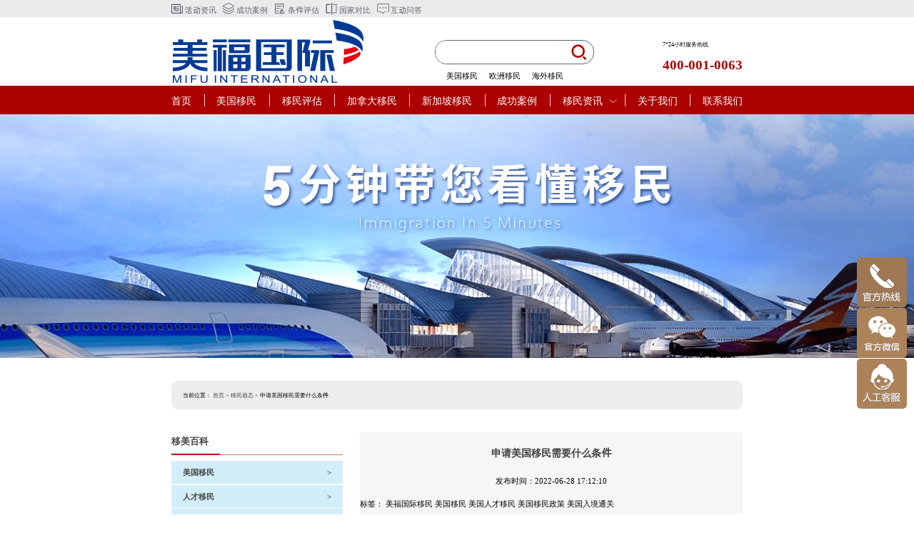

--- FILE ---
content_type: text/html; charset=UTF-8
request_url: https://www.huayangyimin.com/news/18.html
body_size: 7769
content:
<!DOCTYPE html>
<html lang="en">
<head>
    <meta charset="UTF-8">
    <meta http-equiv="X-UA-Compatible" content="IE=edge">
    <meta name="viewport" content="width=device-width, initial-scale=1.0">
    <title>申请美国移民需要什么条件-美福国际移民公司</title>
    <meta name="Keywords" content=""/>
    <meta name="Description" content="美国是一个移民大国，很多人考虑移民都首选美国，那么申请美国移民需要什么条件呢？下面美福国际就为您解答一下。"/>
    <link rel="stylesheet" href="/static/css/font/iconfont.css">
    <link rel="stylesheet" href="/static/css/style.css">
    <link rel="icon" href="/favicon.png">
    <script src="https://lf9-cdn-tos.bytecdntp.com/cdn/expire-1-M/jquery/3.6.0/jquery.min.js"></script>
</head>
<body>
    <body class="web-font">
        <script>
        uaredirect()
        function uaredirect() {
            if ((navigator.userAgent.match(/(iPhone|iPod|Android|ios)/i))) {
                var URl = window.location.pathname;
                var u = "https://m."+document.domain.split('.').slice(-2).join('.')+URl;
                location.replace(u)
            }
        }
</script>
<header>
        <section class="top-nav">
            <div class="top">
                <ul>
                    <li><a href="/ymzx/"><i class="iconfont icon-news"></i> 活动资讯</a></li>
                    <li><a href="/case/"><i class="iconfont icon-cases"></i> 成功案例</a></li>
                    <li><a href="/evaluate.html"><i class="iconfont icon-assess"></i> 条件评估</a></li>
                    <li><a href=""><i class="iconfont icon-compare"></i> 国家对比</a></li>
                    <li><a href=""><i class="iconfont icon-faq"></i> 互动问答</a></li>
                </ul>
            </div>
        </section>
        <section class="top-head">
            <div class="mid">
                <div>
                    <a href="/"><img src="/static/images/logo.png" alt=""></a>
                </div>
                <div class="search">
                    <div class="form">
                        <form  action='/e/sch/index.php' method="get"  name="searchform" id="searchform">
                            <input type="text" name="keyboard" id="keyboard" autoComplete="on"  onfocus="if(value=='请输入关键字词'){this.style.color='#000';value=''}" onblur="if(value==''){this.style.color='#999';value='请输入关键字词'}" >
                            <input name="" type="image" src="/static/images/search.png">
                        </form>
                    </div>
                    <ul>
                        <li><a href="/" style="color:black;">美国移民</a></li>
                        <li><a href="/" style="color:black;">欧洲移民</a></li>
                        <li><a href="/" style="color:black;">海外移民</a></li>
                    </ul>
                </div>
                <div>
                    <p>7*24小时服务热线</p>
                    <p>400-001-0063</p>
                </div>
            </div>
        </section>
    </header>
    <nav class="main-nav">
        <ul>
            <li><a href="/">首页</a></i></li><i class="iconfont icon-vertical" style="color: #fff;font-size: 20px;"></i>
            <li><a href="/migrant.html">美国移民</a></li><i class="iconfont icon-vertical" style="color: #fff;font-size: 20px;"></i>
            <li><a href="/evaluate.html">移民评估</a></li><i class="iconfont icon-vertical" style="color: #fff;font-size: 20px;"></i>

            <li><a href="https://www.meifuguoji.com/country/2.html" rel="nofollow" target="_blank" >加拿大移民</a></li><i class="iconfont icon-vertical" style="color: #fff;font-size: 20px;"></i>
            <li><a href="https://www.meifuguoji.com/country/3.html" rel="nofollow" target="_blank" >新加坡移民</a></li><i class="iconfont icon-vertical" style="color: #fff;font-size: 20px;"></i>

            <li><a href="/case/">成功案例</a></li><i class="iconfont icon-vertical" style="color: #fff;font-size: 20px;"></i>
            <li  class="level-1" style="position:relative;"><a href="/ymzx/">移民资讯</a>
                   <span style="
    display: inline-block;
    position:
    relative;
    font-size:12px;
    top: -3px;
    left: 6px;
    transform:
    rotate(-45deg);
    -ms-transform:rotate(-45deg);
    color: #ffffff;
    -webkit-transform:rotate(-45deg);
">∟</span>
                   <ul class="level-2" style="position: absolute;
    font-size: 1.6rem;
    background: #AC0000;
    border-radius: 5px;">
                    <li style="padding-top:1rem"><a href="/ymzx/zxxx/" style="color: #fff;">最新消息</a></li>
                    <li><a href="/ymzx/ymrd/" style="color: #fff;">移民热点</a></li>
                    <li><a href="/ymzx/ymzc/" style="color: #fff;">移民政策</a></li>
                    <li><a href="/ymzx/ymfy/" style="color: #fff;">移民费用</a></li>
                   </ul>
</li>
                 </li><i class="iconfont icon-vertical" style="color: #fff;font-size: 20px;"></i>
 <li><a href="/about.html">关于我们</a></li><i class="iconfont icon-vertical" style="color: #fff;font-size: 20px;"></i>
<li><a href="/connect.html">联系我们</a></li>

        </ul>
    </nav>
<style>
.level-2 li{
    display:none;
}
.level-1:hover .level-2 li{
    width: 100px;
    display: block;
    height: 30px;
    text-align: center;
}
</style>
<script src="https://lf9-cdn-tos.bytecdntp.com/cdn/expire-1-M/jquery/3.6.0/jquery.min.js"></script>
        <div id="content">
            <section class="banner">
                <img src="/static/images/detail-banner-min.png" alt="">
            </section>
            <section class="newsbreadcrumb">
                <div>
                    <span>
                        当前位置：
                    </span>
                    <span>
                        <a href="/">首页</a>&nbsp;>&nbsp;<a href="/news/">移民动态</a>                    </span>
                    <span>
                        <span>&gt;</span>
                        申请美国移民需要什么条件                    </span>
                </div>
            </section>
            <section class="main-content">
                <div class="right">
                    <div>
                        <p>移美百科</p>
                        <div class="left-nav">
                            <ul>
                                <a href="/" target="_blank"><li>美国移民<span>&gt;</span></li></a>
                                <a href="/migrant.html" target="_blank"><li>人才移民<span>&gt;</span></li></a>
                                <a href="/evaluate.html" target="_blank"><li>移民评估<span>&gt;</span></li></a>
                                <a href="/case/" target="_blank"><li>成功案例<span>&gt;</span></li></a>
                                <a href="/ymzx/" target="_blank"><li>移民资讯<span>&gt;</span></li></a>
                                <a href="/about.html" target="_blank"><li>关于我们<span>&gt;</span></li></a>
                                <a href="/connect.html" target="_blank"><li>联系我们<span>&gt;</span></li></a>
                            </ul>
                        </div> 
                    </div>
                    <div>
                        <p>热门标签</p>
                        <table width="100%" border="0" cellspacing="1" cellpadding="0">
                            <tbody><tr>
                              <td height="50" width="50%" bgcolor="#D2EEFA"><div align="center"><a href="/e/sch/index.php?keyboard=移民" class="baike16" target="_blank">移民</a></div></td>
                              <td rowspan="2" bgcolor="#DBFAD1"><div align="center"><a href="/e/sch/index.php?keyboard=美国移民" class="baike20" target="_blank">美国移民</a></div></td>
                            </tr>
                            <tr>
                              <td height="50" bgcolor="#DBFAD1"><div align="center"><a href="/e/sch/index.php?keyboard=移民政策" class="baike16" target="_blank">移民政策</a></div></td>
                            </tr>
                            <tr>
                              <td bgcolor="#FAD2F5"><div align="center"><a href="/e/sch/index.php?keyboard=美国移民价格" class="baike16" target="_blank">美国移民价格</a></div></td>
                              <td height="50" bgcolor="#D2F8F9"><div align="center"><a href="/e/sch/index.php?keyboard=移民费用" class="baike16" target="_blank">移民费用</a></div></td>
                            </tr>
                            <tr bgcolor="#D2F8F9">
                              <td height="50" colspan="2"><div align="center"><a href="/e/sch/index.php?keyboard=美国人才移民" class="baike16" target="_blank">美国人才移民</a></div></td>
                            </tr>
                            <tr>
                              <td rowspan="2" bgcolor="#FAF1D2"><div align="center"><a href="/e/sch/index.php?keyboard=美国绿卡" class="baike20" target="_blank">美国绿卡</a></div></td>
                              <td height="50" bgcolor="#D2FBED"><div align="center"><a href="/e/sch/index.php?keyboard=移民签证" class="baike16" target="_blank">移民签证</a></div></td>
                            </tr>
                            <tr>
                              <td height="50" bgcolor="#D3D9FB"><div align="center"><a href="/e/sch/index.php?keyboard=移民最新政策" class="baike16" target="_blank">移民最新政策</a></div></td>
                            </tr>
                            <tr>
                              <td height="50" colspan="2" bgcolor="#D3D9FB"><div align="center"><a href="/e/sch/index.php?keyboard=移民热点" class="baike16" target="_blank">移民热点</a></div></td>
                            </tr>
                          </tbody>
                        </table>
                    </div>
                    <div class="adimg">
                        <img src="/static/images/adimg.png" alt="美福国际移民领航者" width="100%">
                    </div>
                    <div class="right-nav">
                        <p>移美评估</p>
                        <ul>
                            <a href="/evaluate.html"><li>移民评估</li></a>
                            <a href="/evaluate.html"><li>签证评估</li></a>
                            <a href="/evaluate.html"><li>费用评估</li></a>
                        </ul>
                    </div>
                </div>
                <div class="left">
                    <div class="article-title" style="background: #F6F6F6;">
                        <h1 style="background: #F6F6F6;color:#444;text-align:center;margin-top: 2rem;">申请美国移民需要什么条件</h1>
<p style="margin-top:20px;text-align:center">发布时间：2022-06-28 17:12:10</p>
                        <div>
                            <span>标签：</span>
                            <span>美福国际移民</span>
                            <span>美国移民</span>
                            <span>美国人才移民</span>
                            <span>美国移民政策</span>
                            <span>美国入境通关</span>
                        </div>
                        <img src="/static/images/tag.png" alt="" width="100%">
                    </div>
                    <div class="article-content">
                        　　美国是一个移民大国，很多人考虑移民都首选美国，那么<strong>申请美国移民需要什么条件</strong>呢？下面美福国际就为您解答一下。
<div style="text-align: center;"><img alt="申请美国移民需要什么条件" src="/d/file/p/2022/06-28/1b5d134629af9d0bc93956b078cddea6.jpg" style="width: 569px; height: 400px;" title="申请美国移民需要什么条件" /></div>　　<strong>一、美国移民的年龄条件</strong><br /><br />　　申请者的年龄应在二十一周岁以上，最大不要超过五十五周岁。如果是主申请人的子女的话，应未满十八周岁，父母双方中间如果有一方是美国的公民或者有永居的权利，这样子女就可以申请移民，或者是可以到最后申请入籍。如果没有满十六周岁，如果在美国已经有永久居住权的外籍人士，如果父母已经是美国公民身份，就可以自动拿到美国的国籍。<br /><br />　　<strong>二、美国移民的英语沟通条件</strong><br /><br />　　申请的过程中英语是很重要的沟通语言，申请者英语一定要好，而且要英语沟通流利，再就是英语成绩要拿的得出手。还有就是就算英语成绩好，但到了移民官面签的时候沟通有问题的话，相关的问题不能用基本的英语回答的，也会被拒签，就算是运气好通过了，移民之后你的生活也是需要时刻用到英语，也是逃避不了英语沟通的。<br /><br />　　<strong>三、美国移民的留境限制条件</strong><br /><br />　　美国不像其他移民国家有移民监的要求，但按照现在的移民政策，如果已经拿到移民身份了，每半年至少要一次入境，起码证明自己和美国有一定密切的联系，每次移民离美国的时间不应超过一百八十天，一次性离开的时间如果超过一年的话，移民局就有可能认为你想放弃绿卡。
<div style="text-align: center;"><img alt="申请美国移民需要什么条件" src="/d/file/p/2022/06-28/7703ca6b68c03173ddb93ec329224ef4.jpg" style="width: 600px; height: 400px;" title="申请美国移民需要什么条件" /></div>　　<strong>四、美国移民的体检条件</strong><br /><br />　　<strong><a href="https://www.huayangyimin.com/" target="_blank"><span style="color:#FF8C00;">美国移民</span></a></strong>的条件中要通过体检也是很重要的一点，检查的范围主要包括申请者的身高、视力、体质、体重、传染性和精神疾病等方面，其实和平常的体检是差不多的，境外申请者的体检报告通常有半年时间的有效期，参加体检是要去移民局指定认可的体检中心去做。<br /><br />　　<strong>五、美国移民的入籍条件</strong><br /><br />　　美国不允许你双重国籍的国家，所以美国移民想要在美国入籍的话，申请人必须放弃自己原来的国籍。想要在美国入籍，移民局还会对申请人对美国文化、美国法律等多方面进行综合考察。<br /><br /><br />　　以上是给大家介绍的<strong>【申请美国移民需要什么条件】</strong>，我们美福国际专注美国杰出人才移民（EB1A）服务！为移民客户提供前期咨询，深入的<a href="https://www.huayangyimin.com/evaluate.html" target="_blank"><span style="color:#FF8C00;"><strong>移民评估</strong></span></a>，选择最适合自己的移民项目。                           
                    </div>
                    <div style="font-size: 1.6rem；color：#444;">了解更多移民资讯可拨打电话：
                        <a href="tel:4000010063" title="赴美生子" style="color: #61B3E6;">400-001-0063</a>，或添加微信：
                        <span id="target" style="color:#ff0000;">18010180832</span>
                        <button style="
                        background-color: #ff0000;
                        color: #fff;
                        height: 26px;
                        line-height: 26px;
                        padding: 0 12px;
                        margin-left: 5px;
                        border-radius: 15px;
                        margin-bottom: 10px;
                        margin-top: 6px;
                        border: 1px solid transparent;
                            " data-clipboard-action="copy" data-clipboard-target="#target" id="copy_btn">点击复制</button>
                    </div>
                    <div class="pagination">
                        <span><a href="/">《美福国际首页》</a><a href="/">《美国移民》</a><a href="/migrant.html">《美国人才移民》</a><a href="/migrant.html">《eb1a移民》</a></span>
                    </div>
                    <div class="imgtag">
                        <img src="/static/images/tag1.png" alt="">
                        <img src="/static/images/tag2.png" alt="">
                    </div>
                    <div class="article-more">
                        <p>相关文章</p>
                        <div>
                            <p>
                                <a href="/news/1214.html">去美国移民需要的费用和条件</a>
                                <a href="/news/1098.html">移民到欧洲后回国居住可以吗？</a>
                                <a href="/news/42.html">比较快速移民美国的方法，这里告诉你</a>
                                <a href="/news/41.html">移民美国大约要多少钱</a>
                                <a href="/news/40.html">美国移民局最新消息</a>
                            </p>
                            <p>
                                <a href="/news/39.html">怎样移民美国，要什么条件？</a>
                                <a href="/news/38.html">移民美国和移民加拿大哪个好？</a>
                                <a href="/news/37.html">移民美国到底需要多少钱</a>
                                <a href="/news/36.html">移民美国大概需要多少钱</a>
                                <a href="/news/35.html">去美国移民有哪些政策</a>
                            </p>
                        </div>
                    </div>
                </div>
            </section>
            <section class="footer-top">
                <div>
                    <ul>
                        <li>
                            <p><img src="/static/images/dement.png" alt=""></p>
                        </li>
                        <li>
                            <p><img src="/static/images/dement2.png" alt=""></p>
                        </li>
                        <li>
                            <p><img src="/static/images/dement3.png" alt=""></p>
                        </li>
                        <li>
                            <p><img src="/static/images/dement4.png" alt=""></p>
                        </li>
                        <li>
                            <p><img src="/static/images/dement5.png" alt=""></p>
                        </li>
                    </ul>
                    <ul>
                        <li>
                            专业团队申请
                        </li>
                        <li>
                            实力品牌护航
                        </li>
                        <li>
                            客户隐私保密
                        </li>
                        <li>
                            全程服务透明
                        </li>
                        <li>
                            退款无忧
                        </li>
                    </ul>
                <p style="
    position: absolute;
    bottom: 0;
    width: 230px;
    right: -230px;
">
        <img src="/static/images/20220704110615.png" width="100%">
    </p>
            </div>
            <div>
                <p>一人申请全家绿卡</p>
                <div class="i-form">
                    <p><input type="text" name="name"  datatype="string" class="name"  placeholder="姓名"></p>
                    <p><input type="text" name="phone" datatype="iphone" class="phone" placeholder="电话"></p>
                    <!--<p><input type="text" name="code" placeholder="验证码"><button style="color: #fff;
    background: #024177;
    border: 1px solid #fff;
    padding: 0 3rem;">获取验证码</button></p>-->
<p></p>
                    <p><button class="sub_btn">一键提交 免费获取专属移民方案</button></p>
                </div>
            </div>
        </section>
    </div>
<script>
    $(document).ready(function(){
        var clipboard = new Clipboard('#copy_btn');
        clipboard.on('success', function(e) {
            alert("微信号复制成功",1500);
            window.location.href='weixin://';
            e.clearSelection();
            console.log(e.clearSelection);
        });
    });
</script>
<script src="https://www.mifubaby.com/clipboard.min.js"></script>
        <style>
.izl-rmenu{
	       margin-right: 0;
	       width: 70px;
	       position: fixed;
	       right: 10px;
	       top:50%;
	       z-index:999;
}
.izl-rmenu .consult{    
    background-image: url(/images/r_phone.png);
    background-repeat: no-repeat;
    display: block;
    height: 70px;
    width: 70px;
    border-radius: 5px;
}
.izl-rmenu .consult .phone {
    background-color: rgb(247,247,255);
    position: absolute;
    width: 160px;
    left: -165px;
    top: 0px;
    line-height: 70px;
    text-align: center;
    color: #a67f67;
    font-size: 18px;
    border-radius: 5px;
    display: none;
    box-shadow: 0 10px 10px #a67f67;
}
.izl-rmenu .cart {
    background-image: url(/images/r_wx.png);
    background-repeat: no-repeat;
    background-position: center bottom;
    display: block;
    height: 70px;
    width: 70px;
    font-size: 12px;
    line-height: 70px;
    text-align: center;
    margin:1px 0;
    border-radius: 5px;
}
.izl-rmenu .cart .pic {
    display: none;
    position: absolute;
    left: -165px;
    top: 20px;
    width: 160px;
    height: 160px;
    background: url(/static/images/ewm.png);
    background-size: cover;
    border-radius: 5px;
    box-shadow: 0 10px 10px #a67f67;
}
.izl-rmenu .feedback{
    background-image: url(/images/r_qq.png);
    background-repeat: no-repeat;
    background-position: center bottom;
    display: block;
    height: 70px;
    width: 70px;
    font-size: 12px;
    line-height: 70px;
    text-align: center;
    border-radius: 5px;
}
#gotoTop{
    background-image: url(/images/r_top.png);
    background-repeat: no-repeat;
    background-position: center bottom;
    display: none;
    height: 70px;
    width: 70px;
    font-size: 12px;
    line-height: 70px;
    text-align: center;
    border-radius: 5px;
    right: 2px;
    margin-top:1px;
}
.izl-rmenu li.cart:hover .pic{display:block;}
.izl-rmenu li.consult:hover .phone{display:inline !important;}
</style>
<div class="izl-rmenu" id="izl_rmenu">
     <ul>
        <li class="consult" target="_blank"><div class="phone" style="display:none;">180-1018-0832</div></li>    
        <li class="cart"><div class="pic"></div></li>
        <a target="_blank"  href="https://tb.53kf.com/code/client/6bff156bb1de8e4525b2f502917c008e0/2"><li  class="feedback"></li></a>
        <li id="gotoTop"></li>
    </ul>
</div>
<div class="footer" id="gotoTop"></div>
<style>
        .footer {
            background: url('/images/goTop.png') no-repeat;
            position: fixed;
            right: 50px;
            bottom: 50px;
            width: 54px;
            height: 54px;
            display: none;
        }
</style>
<footer>
        <div>
            <div class="footer-t">
                <div class="footer-t-01">
                    <p>热门项目</p>
                    <ul class="热门">
                        <li><a href="https://www.meifuguoji.com/country/1.html" target="_blank">美国移民</a></li>
                        <li><a href="https://www.meifuguoji.com/country/2.html" target="_blank">加拿大移民</a></li>
                        <li><a href="https://www.meifuguoji.com/country/3.html" target="_blank">新加坡移民</a></li>
                        <li><a href="https://www.meifuguoji.com/" target="_blank">欧洲移民</a></li>
                        <li><a href="https://www.meifuguoji.com/country/4.html" target="_blank">希腊移民</a></li>
                        <li><a href="https://www.meifuguoji.com/country/13.html" target="_blank">马耳他移民</a></li>
                        <li><a href="https://www.meifuguoji.com/country/21.html" target="_blank">土耳其移民</a></li>
                    </ul>
                </div>
                <div class="footer-t-02">
                    <p>友情链接</p>
                    <ul>
                        <li><a href="https://www.fayimi.com/" target="_blank">海外移民</a></li>
                        <li><a href="" target="_blank">海外教育</a></li>
                        <li><a href="" target="_blank">留学移民</a></li>
                        <li><a href="" target="_blank">留学网</a></li>
                    </ul>
                </div>
            </div>
            <div class="footer-b">
                <div class="footer-b-01">
                    <div>
                        <p><a href="/"><img src="/static/images/logo2.png" alt="" width="100%"></a></p>
                        <p>
                            <span>美福国际咨询服务热线：</span><br>
                            <span style="font-size:1.8rem ;">180-1018-0832</span>
                        </p>
                        <p>
                            <span>美福国际合作服务专线：</span><br>
                            <span style="font-size:1.6rem ;">180-1018-0832</span>
                        </p>
                        <p>
                            <span>合作联系邮箱：</span><br>
                            <span>summer@mifubaby.com</span>
                        </p>
                        <p>
                             <span><a href="https://beian.miit.gov.cn/" style="color:#fff">
粤ICP备2022030752号</a>
</span>
                        </p>
                    </div>
                    <div>
                        <p style="font-size: 1.4rem;">美福移民导航</p>
                        <p><a href="/" style="color:white" target="_blank">首页</a></p>
                        <p><a href="/migrant.html" style="color:white" target="_blank">人才移民</a></p>
                        <p><a href="/evaluate.html" style="color:white" target="_blank">移民评估</a></p>
                        <p><a href="/case/" style="color:white" target="_blank">成功案例</a></p>
                        <p><a href="/ymzx/" style="color:white" target="_blank">移民资讯</a></p>
                        <p><a href="/news/" style="color:white" target="_blank">移民动态</a></p>
                        <p><a href="/about.html" style="color:white" target="_blank">关于我们</a></p>
                        <p><a href="/connect.html" style="color:white" target="_blank">联系我们</a></p>
                    </div>
                </div>
             <div class="footer-b-02">
                        <p style="font-size: 1.4rem;">移民案例</p>
                                                <a href="https://www.huayangyimin.com/case/90.html" style="color:white" target="_blank"><p>美国移民成功案例-音乐指挥家移民</p></a>
                                                <a href="https://www.huayangyimin.com/case/89.html" style="color:white" target="_blank"><p>美国移民成功案例-园林设计师移民</p></a>
                                                <a href="https://www.huayangyimin.com/case/88.html" style="color:white" target="_blank"><p>美国移民成功案例-体育运动员移民</p></a>
                                                <a href="https://www.huayangyimin.com/case/87.html" style="color:white" target="_blank"><p>美国移民成功案例-基金经理移民</p></a>
                                                <a href="https://www.huayangyimin.com/case/86.html" style="color:white" target="_blank"><p>美国移民成功案例-工艺研发人员移民</p></a>
                                                <a href="https://www.huayangyimin.com/case/85.html" style="color:white" target="_blank"><p>美国移民成功案例-房地产开发商移民</p></a>
                                                <a href="https://www.huayangyimin.com/case/84.html" style="color:white" target="_blank"><p>美国移民成功案例-出版编辑移民</p></a>
                                                <a href="https://www.huayangyimin.com/case/81.html" style="color:white" target="_blank"><p>美国移民成功案例-作曲家移民</p></a>
                                        </div>
                <div class="footer-b-03">
                    <p style="font-size: 1.4rem;padding-left: 1.5rem;">快速移民</p>
                   <div>
                   <a href="https://www.huayangyimin.com/migrant.html" style="color:white" target="_blank"><p>美国人才移民</p></a>
                   <a href="https://www.huayangyimin.com/" style="color:white" target="_blank"><p>美国投资移民</p></a>
                   <a href="https://www.huayangyimin.com/" style="color:white" target="_blank"><p>美国技术移民</p></a>
                   </div>
                    <p style="font-size: 1.2rem;padding-left: 1.5rem;">北京 I 上海 I  深圳 I 广州 I 美国 I  香港 I  北京 I 上海 I  深圳 I 广州 I 美国 </p>
                    <div>
                        <p><img src="/static/images/ewm.png" alt="" width="80%"></p>
                        <p><img src="/static/images/ymsjzxkf.png" alt="" width="80%"></p>
                    </div>
                    <div>
                        <p>微信咨询</p>
                        <p>微信在线客服</p>
                    </div>
                </div>
            </div>
        </div>
    </footer>
<meta name="baidu-site-verification" content="codeva-ajuKWl0eGG" />
<script>
var _hmt = _hmt || [];
(function() {
  var hm = document.createElement("script");
  hm.src = "https://hm.baidu.com/hm.js?bf22a85ad65d182d2f31ae76d18469dc";
  var s = document.getElementsByTagName("script")[0]; 
  s.parentNode.insertBefore(hm, s);
})();
</script>
<script>
$(".sub_btn").click(function () {

var aInput = document.getElementsByTagName('input');
var myreg = /^1[3|4|5|6|7|8|][0-9]{9}$/;
/*验证手机号码的正则*/
for (var i = 0, leng = aInput.length; i < leng; i++) {

    if (aInput[i].getAttribute('dataType') == "iphone" && !myreg.test(aInput[i].value)) {
        alert("请正确输入手机号码")
        return false;
    } else {
        var phone = $(".phone").val();
    }

    if (aInput[i].getAttribute('dataType') == "string" && aInput[i].value == '') {
        alert("信息不能为空")
        return false;
    } else {
        var name = $(".name").val();
    }

}
var laiyuan = window.location.href;
$.ajax({
    type: "post",
    url: "https://www.huayangyimin.com/e/extend/add_user.php",

    dataType: 'json',
    data: {
        phone: phone,
        name: name,
        laiyuan: laiyuan
    },
    success: function (data) {
        if (data == 1) {
            alert('提交成功,客服人员即将和您联系')
        } else {
            alert('提交失败')
        }
    }
});

})


$(".sub_btn2").click(function () {

var aInput = document.getElementsByTagName('input');
var myreg = /^1[3|4|5|6|7|8|][0-9]{9}$/;
/*验证手机号码的正则*/
for (var i = 0, leng = aInput.length; i < leng; i++) {

    if (aInput[i].getAttribute('dataType') == "iphone2" && !myreg.test(aInput[i].value)) {
        alert("请正确输入手机号码")
        return false;
    } else {
        var phone = $(".phone2").val();
    }

    if (aInput[i].getAttribute('dataType') == "string2" && aInput[i].value == '') {
        alert("信息不能为空")
        return false;
    } else {
        var name = $(".name2").val();
    }

}
var laiyuan = window.location.href;
$.ajax({
    type: "post",
    url: "https://www.huayangyimin.com/e/extend/add_user.php",

    dataType: 'json',
    data: {
        phone: phone,
        name: name,
        laiyuan: laiyuan
    },
    success: function (data) {
        if (data == 1) {
            alert('提交成功,客服人员即将和您联系')
        } else {
            alert('提交失败')
        }
    }
});

})



gotoTop();
function gotoTop(minHeight){

    $("#gotoTop").click(
        function(){$('html,body').animate({scrollTop:'0px'},'slow');
        })

    minHeight? minHeight = minHeight:minHeight = 600;

    $(window).scroll(function(){

        var s = $(window).scrollTop();
        
        if( s > minHeight){
            $("#gotoTop").fadeIn(500);
        }else{
            $("#gotoTop").fadeOut(500);
        };
    });
};

</script>
<script>(function() {var _53code = document.createElement("script");_53code.src = "https://tb.53kf.com/code/code/6bff156bb1de8e4525b2f502917c008e0/2";var s = document.getElementsByTagName("script")[0]; s.parentNode.insertBefore(_53code, s);})();</script>
    </body>
</html>

--- FILE ---
content_type: text/css
request_url: https://www.huayangyimin.com/static/css/font/iconfont.css
body_size: 339
content:
@font-face {
  font-family: "iconfont"; /* Project id 3405860 */
  src: url('iconfont.woff2?t=1653640815096') format('woff2'),
       url('iconfont.woff?t=1653640815096') format('woff'),
       url('iconfont.ttf?t=1653640815096') format('truetype');
}

.iconfont {
  font-family: "iconfont" !important;
  font-size: 16px;
  font-style: normal;
  -webkit-font-smoothing: antialiased;
  -moz-osx-font-smoothing: grayscale;
}

.icon-search:before {
  content: "\e60a";
}

.icon-hot:before {
  content: "\e60b";
}

.icon-remen:before {
  content: "\e60c";
}

.icon-meili:before {
  content: "\e60d";
}

.icon-point:before {
  content: "\e609";
}

.icon-local:before {
  content: "\e608";
}

.icon-vertical:before {
  content: "\e607";
}

.icon-compare:before {
  content: "\e603";
}

.icon-faq:before {
  content: "\e604";
}

.icon-assess:before {
  content: "\e605";
}

.icon-cases:before {
  content: "\e606";
}

.icon-news:before {
  content: "\e601";
}



--- FILE ---
content_type: text/css
request_url: https://www.huayangyimin.com/static/css/style.css
body_size: 5638
content:
html {
    font-size: 62.5%;
}
@media screen and (max-width: 1280px){
    html {
        font-size: 50%;
    }
}
body,
ul,
li,
a,
p,
h1,h2,img {
    margin: 0px;
    padding: 0px;
    list-style: none;
    text-decoration: none;
}

body {
    /* background: #f4f4f4; */
    min-width: 1280px;
}
img{
    display: block;
    margin:0 auto
}
a{
    color: #444444;
}
input{
    outline: none;
}
@font-face {
    font-family: 'webfont';
    font-display: swap;
    src: url('webfont/webfont.eot');
    /* IE9 */
    src: url('webfont/webfont.eot?#iefix') format('embedded-opentype'),
        /* IE6-IE8 */
        url('webfont/webfont.woff2') format('woff2'),
        url('webfont/webfont.woff') format('woff'),
        /* chrome、firefox */
        url('webfont/webfont.ttf') format('truetype'),
        /* chrome、firefox、opera、Safari, Android, iOS 4.2+*/
        url('webfont/webfont.svg#webfont') format('svg');
    /* iOS 4.1- */
}

.web-font {
    font-family: "webfont" !important;
    /* font-size: 16px; */
    font-style: normal;
    -webkit-font-smoothing: antialiased;
    -moz-osx-font-smoothing: grayscale;
}

/* 头部样式 */
.top-nav {
    width: 100%;
    height: 3rem;
    background: #EBEBEB;
}

.top {
    height: 3rem;
    width: 62.5%;
    margin: 0 auto;
}

.top>ul {
    display: flex;
}

.top>ul>li {
    line-height: 3rem;
    width: 9rem;
    font-size: 1.4rem;
}

.top>ul>li>a {
    color: #626675;
}

.top>ul>li>a:hover {
    color: #AC0000;
}

.top-head {
    padding: 1rem 0;
    width: 100%;
    height: 10rem;
    background-color: #fff;
}

.mid {
    width: 62.5%;
    display: flex;
    justify-content: space-between;
    margin: 0 auto;
    /* box-sizing: border-box;
    padding: 0px 2rem; */
}

.mid>div:nth-child(1) {
    height: 10rem;
    display: flex;
    align-items: center;
}

.mid>div:nth-child(3) {

    margin-top: 3rem;
}

.mid>div:nth-child(3)>p:nth-child(2) {
    margin-top: 1rem;
    font-size: 2.4rem;
    font-weight: 600;
    color: #AC0000;
}

.search {
    margin-top: 3rem;
}

.form {
    border: #626675 1px solid;
    border-radius: 2rem;
    overflow: hidden;
}
.form>form{
    display:flex;
    padding-right: 0.5rem;
}
.search>div>form>input:nth-child(1) {
    width: 80%;
    /* height: 2rem; */
    padding: .6rem 1rem;
    outline: none;
    border: none #FFFFFF;
}

.search>ul {
    margin-top: 1rem;
    font-size: 1.4rem;
    display: flex;
}

.search>ul>li {
    margin-left: 2rem;
}

/* 主导航 */
.main-nav {
    width: 100%;
    background: #AC0000;
    height: 5rem;
}

.main-nav>ul {
    height: 5rem;
    width: 62.5%;
    margin: 0 auto;
    display: flex;
    justify-content: space-between;
    align-items: center;
}

/* .main-nav>ul>li:hover{
    background:#013A94 ;
} */
.main-nav>ul>li>a {
    color: #fff;
    font-size: 1.8rem;
}

.level-1:hover ul{
    display: block;
}
/* 主体内容 */
#content {
    width: 100%;
    margin: 0 auto;
}

.banner>img {
    width: 100%;
}

.about {
    margin-top: 6rem;
    width: 100%;
    text-align: center;
    background: #FFFFFF;
}

.title>p {
    font-size: 2rem;
    color: #E3E3E3;
}

.title>h1 {
    font-size: 4rem;
    color: #444444;
    letter-spacing: 1rem;
}

.title>h1>span {
    color: #AC0000;
}
.title>h2 {
    font-size: 4rem;
    color: #444444;
    letter-spacing: 1rem;
}

.title>h2>span {
    color: #AC0000;
}

.content {
    margin: 6rem auto 0;
    width: 62.5%;
    display: flex;
    justify-content: space-between;
}

.content>div:nth-child(1) {
    text-align: left;
    width: 48%;

}

.content>div:nth-child(2) {
    width: 48%;

}

.content>div:nth-child(2)>div>p>img {
    width: 100%;
}

.content>div:nth-child(1)>p:nth-child(1) {
    font-size: 1.8rem;
    color: #444444;
    font-weight: 600;
    margin-bottom: 1.4rem;
}

.content>div:nth-child(1)>p:nth-child(2) {
    font-size: 1.4rem;
    color: #444444;
    font-weight: 600;
    margin-bottom: 1rem;
}

.content>div:nth-child(1)>p:nth-child(3) {
    font-size: 1.4rem;
    color: #444444;
    line-height: 2;
    display: -webkit-box;
    -webkit-box-orient: vertical;
    -webkit-line-clamp: 8;
    text-overflow: ellipsis;
    overflow: hidden;
    -webkit-box-orient: vertical;
　　 word-wrap:break-word;
　　 word-break:break-all;
}

.data {
    margin-top: 6rem;
    width: 100%;
    height: 22rem;
    background: url('../images/bg02.png') repeat-x;
    background-size: 100% 22rem;
}

.data>ul {
    width: 62.5%;
    margin: 0 auto;
    display: flex;
    justify-content: space-between;
}

.data>ul>li {
    padding: 2.5rem 1.5rem 2.5rem 0rem;
    text-align: center;
    width: 20%;
    background: url('../images/bg01.png') no-repeat;
    background-size: 100% 100%;
}

.data>ul>li>p:nth-child(2) {
    font-size: 3.2rem;
    font-weight: 600;
    color: #FFFFFF;
    padding: 1rem 0;
}

.data>ul>li>p>span {
    font-size: 1.6rem;
    font-weight: 600;
    color: #FFFFFF;
}

.data>ul>li>p:nth-child(3) {
    font-size: 1.6rem;
    font-weight: 600;
    color: #FFFFFF;
    letter-spacing: .2rem;
}

.lawyer {
    margin-top: 6rem;
    width: 100%;
    text-align: center;
    background: #FFFFFF;
}
.l-content{
    margin: 6rem auto 0;
    width: 62.5%;
    display: flex;
    justify-content: space-between;
}
.l-content>div:nth-child(1) {
    text-align: left;
    width: 49%;

}

.l-content>div:nth-child(2) {
    width: 49%;

}
.left-circle {
    width: 50%;
    background: url(../images/lbg.png) no-repeat top left;
    background-size: 70%;
    /* background-position:0% 30%; */
}
.circle{
    width:100%;
    display: flex;
    flex-direction: column;
    justify-content: space-between;
    align-items: flex-end;
    height: 90%;

}
.circle>p{
    width: 40%;
    display: flex;
    align-items: center;
    font-size: 1.8rem;
}
.circle>p:nth-child(1){
    margin-right: 15%;
}
.circle>p:nth-child(2){
    margin-right: -2%;
}
.circle>p:nth-child(3){
    margin-right: -1%;
}
.circle>p:nth-child(4){
    margin-right: 12%;
}
.circle>p>img{
    width: 6rem;
    border-radius: 50%;
    background: #083DAA;
    /* margin-left: 20%; */
    padding: 1rem;
    box-sizing: border-box;
}
.circle>p>span{
    margin-left:10%
}
.circle>p:hover img{
    background: #AC0000;
}
.team {
    display: flex;
    flex-wrap: wrap;
    justify-content: space-between;
}

.team>li {
    width: 30%;
    position:relative;
    margin-bottom: 1rem;
}

.team>li>p>img {
    width: 100%;
}
.team>li>p:nth-child(2){
    position: absolute;
    bottom: 0;
    background: #083DAA;
    height: 3rem;
    width: 100%;
    border-radius: 2rem 0 0 0;
    text-align: right;
    color:#fff;
    padding:0 .2rem;
    box-sizing: border-box;
    display: flex;
    flex-direction: column;
    justify-content: space-between;
    align-items: flex-end;
    font-size: 1rem;
    line-height: 1.5rem;
    
}
.lawyer.more{
    width: 100%;
    text-align: center;
}
.more>a>p{
    width: 15rem;
    height: 3rem;
    border: #AC0000 1px solid;
    font-size: 1.6rem;
    line-height: 3rem;
    color: #AC0000;
    margin: 5rem auto 6rem;
    border-radius: 2rem;
}
.talent{
    width: 100%;
    text-align: center;
    background: url(../images/talbg.png) 100%;
    padding-bottom: 6rem;
}

.talent>.title{
    padding:6rem 0 5rem;
}
.talent>.title>h1{
    color: #fff !important;
}
.talent>.title>h2{
    color: #fff !important;
}
.talent>.title>p{
    color: #fff !important;
}
.t-content{
    width: 62.5%;
    margin: 0 auto;

}
.t-content>ul{
    display: flex;
    justify-content: space-between;
    flex-wrap: wrap;
}
.t-content>ul>li{
    width: 33%;

}
.t-content>ul>li>p:nth-child(1){
    width:100%;
    /* border: 1px #fff dashed; */
    box-sizing: border-box;

}
.t-content>ul>li>p>img{
    display: block;
    width: 100%;
}
.t-content>ul>li>p:nth-child(2){
    width: 100%;
    font-size: 1.6rem;
    background: #fff;
    color: #083DAA;
    font-size: 1.8rem;
    font-weight: 600;
    height: 4.5rem;
    line-height: 4.5rem;

}
.t-content>ul>li>p:nth-child(2)>span{
    font-weight: 600;
    font-size: 3rem;
}

.areas{
    width: 100%;
    text-align: center;
    background: #FFFFFF;
    padding-top: 6rem;
}
.a-content{
    width: 62.5%;
    margin: 0 auto;
    padding-bottom: 6rem;
}
.a-content>ul{
    display: flex;
    justify-content: space-around;
}
.a-content>ul:nth-child(1)>li{
    /* width: 20%; */
    border: 1px solid #2A2727;
    font-size: 1.8rem;
    padding: .1rem 1.5rem;
    border-radius: .2rem;
    margin:5rem 0 3rem;

}
.a-content>ul:nth-child(2)>li{
    /* border: 1px dashed #2A2727; */
    box-sizing: border-box;
    width: 18%;
}
.a-content>ul:nth-child(2)>li>img{

    width: 100%;
}
.c-content{
    width: 62.5%;
    margin: 0 auto;
    display: flex;
    justify-content: space-between;
}

.talent-b{
    width: 100%;
    text-align: center;
    background: url(../images/bgcase.png) 100%;
    /* padding-bottom: 6rem; */
}

.talent-b>.title{
    padding:6rem 0 5rem;
}
.talent-b>.title>h1{
    color: #fff !important;
}
.talent-b>.title>h2{
    color: #fff !important;
}
.talent-b>.title>p{
    color: #fff !important;
}
.recomend{
    width: 27%;
    background: #fff;
    padding: 1rem 1rem 0;
    box-sizing: border-box;
    border-radius: 1rem;
}
.recomend>a>p>img{
    width: 100%;
    height: 20rem;
}
.recomend>a>p:nth-child(2){
    width: 100%;
    height: 6rem;
    overflow: hidden;
    border-bottom: 1px solid #626675;
    padding-bottom: 1rem;
    font-size: 1.4rem;
    line-height: 2.2rem;
    color: #221815;
}
.c-content>div:nth-child(2){
    padding-left:1rem ;
    width: 73%;
    box-sizing: border-box;
}
.c-content>div:nth-child(2)>ul{
    display: flex;
    justify-content: space-between;
    flex-wrap: wrap;
}
.c-content>div:nth-child(2)>ul>a{
    width: 32.3%;
}
.c-content>div:nth-child(2)>ul>a>li{
    width: 100%;
    background:#fff ;
    padding: 1rem 1rem 0;
    box-sizing: border-box;
    border-radius: .5rem;
}
.c-content>div:nth-child(2)>ul>a:nth-child(1)>li,.c-content>div:nth-child(2)>ul>a:nth-child(2)>li,.c-content>div:nth-child(2)>ul>a:nth-child(3)>li{
    margin-bottom: 1rem;
}
.c-content>div:nth-child(2)>ul>a>li>p>img{
    width: 100%;
    height: auto;
}
.c-content>div:nth-child(2)>ul>a>li>p:nth-child(2){
    width: 100%;
    height: 2rem;
    line-height: 2rem;
    border-top: 1px solid #626675;
    white-space: nowrap; 
    width: 100%; 
    overflow: hidden;
    text-overflow:ellipsis;
    font-weight: 600;
    font-size: 1.4rem;
    color: #221815;

}
.bluebg>a>p{
    background: #083DAA;
    color: #fff;
    width: 15rem;
    height: 3rem;
    font-size: 1.6rem;
    line-height: 3rem;
    border-radius: 2rem;
    border: none;
    margin: 0 auto;
}
.bluebg{
    width: 100%;
    text-align: center;
    padding: 3rem 0;
}

.community{
    width: 100%;
    text-align: center;
    background: #FFFFFF;
    padding-top: 6rem;
}
.co-content{
    width: 62.5%;
    margin: 0 auto;
    padding-bottom: 6rem;
    display: flex;
    justify-content: space-between;
}
.newslist{
    width: 48%;
    display: flex;
    flex-direction: column;
    justify-content: space-between;
    margin-top: 5rem;
}
.newslist>ul>a>li{
    display: flex;
    justify-content: space-between;
    padding-top: 1.5rem;
    border-bottom: 1px solid #7F7F7F;
}
.newslist>p:nth-child(1){
    border-bottom: 1px solid #AC0000;
    text-align: left;
}
.newslist>p:nth-child(1)>span{
    background: #AC0000;
    display: inline-block;
    color: #fff;
    text-align: center;
    padding: .2rem 2rem;
    font-size: 1.8rem;
}
.newslist>ul>a>li>p:nth-child(2){
    text-align: left;
    display: flex;
    flex-direction: column;
    justify-content: space-around;
    padding-left: 2rem;
    padding-bottom: 1.5rem;
}
.newslist>ul>a>li>p:nth-child(2)>span:nth-child(1){
    font-weight: 600;
    font-size: 1.6rem;
    color: #221815;
    display: -webkit-box;
    -webkit-box-orient: vertical;
    -webkit-line-clamp: 1;
    text-overflow: ellipsis;
    overflow: hidden;
    -webkit-box-orient: vertical;
    word-wrap: break-word;
    word-break: break-all;
}
.newslist>ul>a>li>p:nth-child(2)>span:nth-child(2){
    font-size: 1.4rem;
    line-height: 2rem;
    color: #7F7F7F;
    display: -webkit-box;
    -webkit-box-orient: vertical;
    -webkit-line-clamp: 3;
    text-overflow: ellipsis;
    overflow: hidden;
    -webkit-box-orient: vertical;
    word-wrap: break-word;
    word-break: break-all;
}
.newslist>ul>a>li>p:nth-child(1)>img{
    display: block;
    border-radius: 1rem 1rem 0 0;
}
.footer-top{
    width: 100%;
    background: #EEEEEE;
    border-top: #AC0000 1.5rem solid;
    border-left: #AC0000 1.5rem solid;
    border-radius: 15rem 0 0 0;
    box-sizing: border-box;
}
.footer-top>div{
    width:62.5%;
    margin: 0 auto;
}
.footer-top>div>ul{
    display: flex;
    justify-content: space-around;
}
.footer-top>div>ul>li{
    width: 20%;
    text-align: center;
    font-size: 1.8rem;
    font-weight: 600;
    border-right: 1px solid #ccc;
}
.footer-top>div>ul>li:nth-child(5){
    border: none;
}
.footer-top>div:nth-child(1){
    padding: 1rem 0 3rem;
    position: relative;
}
.footer-top>div:nth-child(2){
    width: 100%;
    background: url(../images/footertop.png) no-repeat top left;
    background-size: 100% 100%;
    padding: 6rem 0 5rem;
}
.footer-top>div:nth-child(2)>.i-form{
    width:37.5%;
    margin: 0 auto;
    display: flex;
    flex-direction: column;
}
.footer-top>div:nth-child(2)>.i-form>p{
    width: 100%;
    margin-top: 2rem;
    display: flex;
    border-radius: .5rem;
    overflow: hidden;
}
.footer-top>div:nth-child(2)>.i-form>p>input{
    flex: 1;
    border: none;
    background: #fff;
    outline: none;
    line-height: 4rem;
    padding: 0 1rem;
}
.footer-top>div:nth-child(2)>.i-form>p:nth-child(4)>button{
    flex: 1;
    background: #AC0000;
    color: #fff;
    border: none;
    line-height: 3.5rem;
    border-radius: .5rem;
    font-size: 1.6rem;
    font-weight: 600;
}
.footer-top>div:nth-child(2)>p{
    text-align: center;
    color: #fff;
    font-size: 2rem;
    font-weight: 600;
}

footer{
    width: 100%;
    background: url(../images/footer.png);
    padding-bottom: 6rem;
}
footer>div>.footer-t{
    width: 62.5%;
    margin: 0 auto;
    display: flex;
    justify-content: space-between;
    border-bottom: #fff 1px solid;
    padding-top: 3rem;

}

footer>div>.footer-t>div{
    width: 50%;
}
footer>div>.footer-t>div>p{
    font-size: 1.4rem;
    color: #fff;
    margin-bottom: 1rem;
}
.footer-t-01>ul{
    width: 100%;
    display:flex;
    justify-content: space-between;
    color: #fff;
    font-size: 1.4rem;
    line-height: 3rem;
    border-top:#fff .51px solid ;
}
.footer-t-01>ul>li>a{
    color: #fff;
}
.footer-t-02>ul>li>a{
    color: #fff;
}
.footer-t-02{
    margin-left: 4rem;
}
.footer-t-02>ul{
    width: 100%;
    display:flex;
    justify-content: space-between;
    color: #fff;
    font-size: 1.4rem;
    line-height: 3rem;
    border-top:#fff 1px solid ;

}
.footer-b{
    width: 62.5%;
    margin: 0 auto;
    display: flex;
    color: #fff;
    padding-top: 3rem;
    font-size: 1.2rem;
}
.footer-b-01{
    width:38%;
    display: flex;
    justify-content: space-between;
}
.footer-b-01>div{
    width:50%;
}
/* .footer-b-01::after{
content: "";
width: 1px;
height: 150px;
background: #fff;
margin-top: 30px;
margin-left: -2rem;
} */
.footer-b-01>div:nth-child(1)>p:nth-child(1),.footer-b-01>div:nth-child(1)>p:nth-child(2),.footer-b-01>div:nth-child(1)>p:nth-child(3){
    margin-bottom: 1.6rem;
}
.footer-b-01>div:nth-child(2){
    display: flex;
    justify-content: space-between;
    flex-direction: column;
    align-items: center;
}
.footer-b-02{
    width: 32%;
    display: flex;
    justify-content: space-between;
    flex-direction: column;
    padding-left: 2rem;
    box-sizing: border-box;
}
.footer-b-02>p:nth-child(2){

}
.footer-b-02>p:nth-child(2)>span{
    margin-bottom: 1rem;
}
.footer-b-03{
    width:30%;
    display: flex;
    justify-content: space-between;
    flex-direction: column;

}
.footer-b-03>div{
    display: flex;
    justify-content: space-around;
}
.footer-b-03>div>p>img{
    /* width:30% */

}

.case-s1{
    margin-top: 6rem;
    width: 100%;
    text-align: center;
    background: #FFFFFF;
}

.case-content{
    width:62.5%;
    margin: 0 auto;
    display: flex;
    justify-content: space-between;
}
.case-recommend{
    width:70%;
    display: flex;
    justify-content: space-between;
}
.case-recommend>div{
    height: 400px;
    width: 49%;
}
.case-recommend>div img{
    width: 100%;
    height: 100%;
}
.case-recommend>div:nth-child(2){
    display: flex;
    justify-content: space-between;
    flex-direction: column;
}
.case-recommend>div:nth-child(2)>div{
    box-sizing: border-box;
    height: 195px;
}
.case-recommend>div:nth-child(1){
    position: relative;
}
.case-recommend>div:nth-child(2)>div:nth-child(1){
    position: relative;
}
.case-recommend>div:nth-child(2)>div:nth-child(2){
    position: relative;
}
.case-recommend>div p{
    position: absolute;
    bottom:0;
    width: 100%;
    background: #083DAA;
    /* background: linear-gradient(to top,#083DAA,#000); */
    /* opacity: .5; */
    color: #fff;
    font-size: 1.8rem;
    font-weight: bold;
    line-height: 3rem;
}
.case-right-list{
    width: 30%;
    display: flex;
    justify-content: space-between;
    flex-direction: column;
    text-align: left;
    margin-left: 2rem;
    background: #F7F7F7;

}
.case-right-list>p{
    font-size: 1.4rem;
    padding:0 2rem;
    line-height: 4rem;
    border-bottom: #EEEEEE 1px solid;
}
.case-right-list>p>a{
color: #2A2727;
}
.case-right-list>p:nth-child(1){
    font-size: 1.6rem;
    background: #AC0000;
    color: #fff;
    font-weight: 600;
    line-height: 3rem;
}
.case-content>ul{
    display: flex;
    justify-content: space-between;
    flex-direction: column;
    padding:4rem 0;
}
.case-content>ul>a>li{
    display: flex;
    justify-content: space-between;
    height: 100px;
    padding: 15px;
    border-bottom: #626675 1px solid;
}
.case-content>ul>a>li>p:nth-child(1){
    width:18%
}
.case-content>ul>a>li>p:nth-child(2){
    width:65%;
    padding:0 1rem;
    text-align: left;
    box-sizing: border-box;
    display: flex;
    /* justify-content: space-between; */
    flex-direction: column;
    font-size: 1.4rem;
    color: #2A2727;
}
.case-content>ul>a>li>p:nth-child(2)>span:nth-child(1){
    font-size: 1.6rem;
    font-weight: 600;
    margin-bottom: 1rem;
}
.case-content>ul>a>li>p:nth-child(3){
    width:17%;
    background:#AC0000;
    padding: .5rem 0rem;
    font-size: 1.6rem;
    font-weight: 600;
    color: #fff;
    height: 2rem;
}
.case-content>ul>li:nth-child(2){
    /* border-top: #626675 1px solid;
    border-bottom: #626675 1px solid; */
    /* box-sizing: border-box; */
}
.main-content{
    width: 62.5%;
    display: flex;
    margin: 4rem auto 4rem;
    font-size:1.4rem ;
    justify-content: space-between;
}
.left{
    width: 67%;
    display: flex;
    flex-direction: column;
    
}
.breadcrumb,.article-title{
    margin-bottom: 3rem;
}
.article-title>div{
    margin: 2rem 0;
}
.article-title>h1{
    color: #fff;
    background: #083DAA;
    padding: .2rem .5rem;
    font-size: 1.8rem;
}
.article-title>h2{
    color: #fff;
    background: #083DAA;
    padding: .2rem .5rem;
    font-size: 1.8rem;
}
.article-content{
    font-size: 1.4rem;
    line-height: 2.8rem;
    color: #444444;

}
.imgtag{
    display: flex;
    justify-content: space-between;
    margin: 2rem 0;
}
.imgtag>img{
    width: 49%;
}
.article-more>p{
    color: #444444;
    font-size: 1.6rem;
    font-weight: 600;
    margin-bottom: 2rem;
}
.article-more>div{
    display: flex;
    justify-content: space-between;
}
.article-more>div>p{
    width: 50%;
    display: flex;
    flex-direction: column;
}
.article-more>div>p>a{
    color: #444444;
    margin: .5rem 0;
}
.right{
    width: 30%;
}
.right>div{margin-bottom: 2rem;}
.right>div>p{
    width: 100%;
    background: url(../images/yd_tbg.png);
    background-size: 100% 100%;
    margin-bottom: 1rem;
    font-size: 1.6rem;
    font-weight: 600;
    height: 4rem;
    line-height: 3rem;
    color: #444444;
}
.right>div a{
    color: #444444;
}
.right-nav>ul>a>li{
    width: 100%;
    text-align: center;
    height: 5rem;
    line-height: 5rem;
    font-size: 1.6rem;
    background: #D2EEFA;
    font-weight: 600;
    margin-bottom: .2rem;
    color: #444444;
}
.left-nav>ul>a>li{
    display: flex;
    justify-content: space-between;
    width: 100%;
    text-align: center;
    height: 4rem;
    line-height: 4rem;
    font-size: 1.4rem;
    background: #D2EEFA;
    font-weight: 600;
    margin-bottom: .2rem;
    color: #444444;
    padding: 0rem 2rem;
    box-sizing: border-box;
}
.hotlist>ul>li{
    display: flex;
    /* justify-content: space-between; */
    border-bottom: 1px #ccc solid;
    padding: 1rem 0;
}
.hotlist>ul>li>p>img{
    width: 8rem;
    height: 5rem;
    border: #ccc 1px solid;
}
.hotlist>ul>li>p:nth-child(2){
    height: 5rem;
    line-height: 2.5rem;
    overflow: hidden;
    padding-left: 1rem;
}
.newsbreadcrumb{
    width: 62.5%;
    margin: 0 auto;
    background: #EEEEEE;
    height:5rem;
    line-height: 5rem;
    border-radius: 1rem;
    margin-top: 4rem;
    padding: 0 2rem;
    box-sizing: border-box;
}

.newslistbreadcrumb{
    width: 62.5%;
    margin: 5rem auto 4rem;
}
.news-content{
    width: 62.5%;
    margin: 0 auto;
    display: flex;
    justify-content:space-between;
}
.news-recomend{
    display: flex;
    justify-content: space-between;
}
.news-recomend>p:nth-child(1){
    position: relative;
    height: 360px;
    width: 77%;
}
.news-recomend>p:nth-child(1)>a>span{
    display: block;
    position: absolute;
    width: 100%;
    height: 4rem;
    line-height: 4rem;
    font: 600;
    font-size: 1.8rem;
    background: #083DAA;
    opacity: .6;
    bottom: 0;
    padding: 0 1rem;
    box-sizing: border-box;
    text-align: center;
    color: #FFFFFF;
}
.news-recomend>p:nth-child(2){
    height: 360px;
    width: 22%;
    display: flex;
    justify-content: space-between;
    flex-direction: column;
}
.news-recomend>p:nth-child(2)>a>img{
    height: 118px;
}
.news-list>ul{
    display: flex;
    justify-content: space-between;
    flex-direction: column;
    margin: 2rem 0;
}

.news-list>ul>li{
    display: flex;
    justify-content: space-between;
    padding: 2rem 0;
    border-bottom: #ccc solid 1px;
}
.news-list>ul>li>p{
    width: 26%;
    /* height: 145px; */
}
.news-list>ul>li>div{
    width: 70%;
    display: flex;
    flex-direction: column;
    justify-content: space-between;
    font-size: 1.4rem;
    color: #444444;
}
.news-list>ul>li>div>p:nth-child(3){
    display: flex;
    justify-content: space-between;
}
.news-list>ul>li>div>p>em>a{
    color: #444444;
    }
.news-list>ul>li>div>p>a{
color: #fff;
background: #AC0000;
border-radius: 1rem;
padding: .2rem 1.5rem;
}
.pagnation {
    text-align: center;
    margin-top: 32px;
}
.pagnation a {
    display: inline-block;
    width: 34px;
    height: 34px;
    line-height: 34px;
    overflow: hidden;
    background: url(../images/sprite.png) no-repeat 0 -29px;
    margin-left: 4px;
    font-size: 16px;
    vertical-align: top;
    -webkit-transition: all .4s ease-in-out;
    -moz-transition: all .4s ease-in-out;
    -ms-transition: all .4s ease-in-out;
    -o-transition: all .4s ease-in-out;
    transition: all .4s ease-in-out;
}
.pagnation .current {
    background-position: 0px -64px;
    color: #fff;
}
.pagnation .page-next {
    background-position: -70px -29px;
}
.pagnation .page-prev {
    background-position: -35px -29px;
}
.pagnation a:hover { background-position: 0 -64px; color: #fff; text-decoration: none }
.pagnation .page-prev:hover { background-position: -35px -64px; }
.pagnation .page-next:hover { background-position: -70px -64px; }
.casecenter{
    width: 62.5%;
    margin: 6rem auto;
    text-align: center;
}
.casecenter>div>ul{
    display: flex;
    justify-content: space-between;
    flex-wrap: wrap;
    margin-top: 6rem;
}
.casecenter>div>ul>li{
    width: 24.3%;
    /* height: 220px; */
    font-size: 1.8rem;
    font-weight: 600;
    /* line-height: 220px; */
    color: #fff;
    position: relative;
}
.casecenter>div>ul>li>p>img{
    width: 100%;
}
.casecenter>div>ul>li>p:nth-child(2){
    position: absolute;
    bottom: 45%;
    left: 30%;
}
.news-right{
    width: 30%;
}
.news-right>div{margin-bottom: 2rem;}
.hottag>p,.hotlist,.newlist>p{
    width: 100%;
    background: url(../images/yd_tbg.png);
    background-size: 100% 100%;
    margin-bottom: 1rem;
    font-size: 1.6rem;
    font-weight: 600;
    height: 4rem;
    line-height: 3rem;
    color: #444444;
}
.news-right>div a{
    color: #444444;
}
.news-right-nav>ul>a>li{
    width: 100%;
    text-align: center;
    height: 5rem;
    line-height: 5rem;
    font-size: 1.6rem;
    background: #D2EEFA;
    font-weight: 600;
    margin-bottom: .2rem;
    color: #444444;
}
.hottalk{
    background: url(../images/hottalk.png);
    background-size: 100% 100%;
    display: flex;
    flex-direction: column;
    color: #fff;
    font-size: 1.8rem;
    font-weight: 600;
    padding: 2rem;
    box-sizing: border-box;
}
.hottalk>p:nth-child(1){
    height: 150px;
    line-height: 150px;
    text-align: center;
}
.hottalk>p:nth-child(2){
    /* height: 50px;
    line-height: 50px; */
    text-align: center;
    display: flex;
    justify-content: space-around;
}
.hottalk>p:nth-child(2)>span{
    display: block;
    width: 50px;
    height: 50px;
    line-height: 50px;
    border-radius: 50%;
    background: #AC0000;
}
.hottalk>p:nth-child(3){
    height: 100px;
    line-height: 70px;
    text-align: center;
    display: flex;
    justify-content: space-around;
}
.hottalk>p:nth-child(3)>span{
    width: 100px;
}
.app-content{
    width: 62.5%;
    margin: 0 auto;
    display: flex;
    justify-content: space-between;
}
.app-content>div:nth-child(1),.app-content>div:nth-child(3){
    width: 24%;
    font-size: 1.6rem;
    display: flex;
    flex-direction: column;
    justify-content: space-around;
}
.app-content>div:nth-child(1)>div,.app-content>div:nth-child(3)>div{
     /* height: 20%;  */
}
.app-content>div:nth-child(1)>div:nth-child(1){
    display: flex;
    flex-direction: column;
    /* padding-top: 8.5rem; */
}
.app-content>div:nth-child(1)>div:nth-child(2){
    /* height: 50%; */
    display: flex;
    flex-direction: column;
    justify-content: start;
    box-sizing: border-box;
}
.app-content>div:nth-child(2){
    width: 42%;
    font-size: 1.6rem;
}
.applicable>.title{
    width: 100%;
    text-align: center;
    margin-top: 6rem;
}


.app-left>div>p:nth-child(1){
    background: #083DAA;
    color: #fff;
    font-size: 1.8rem;
    font-weight: bold;
    width: 150px;
    text-align: center;
    padding: 0.5rem 1rem;
    border-radius: .5rem;
    margin: 0 auto;
}
.app-center>div>p:nth-child(1){
    background: #083DAA;
    color: #fff;
    font-size: 1.8rem;
    font-weight: bold;
    width: 150px;
    text-align: center;
    padding: 0.5rem 1rem;
    border-radius: .5rem;
    margin: 0 auto;
}
.app-center{
    width: 300px;
    margin: 6rem auto 0;
    position: relative;
}
.app-center>div>p:nth-child(2){
    font-size: 1.6rem;
    width: 240px;
    position: absolute;
    top: -5px;
    left: 245px;
}
.app-right>div>p:nth-child(1){
    background: #083DAA;
    color: #fff;
    font-size: 1.8rem;
    font-weight: bold;
    width: 150px;
    text-align: center;
    padding: 0.5rem 1rem;
    border-radius: .5rem;
    margin: 0 auto;
}

.apply{
    padding-top: 6rem;
    width: 100%;
    text-align: center;
    background: #F7F7F7;
}
.steps{
    padding-top: 6rem;
    width: 100%;
    text-align: center;
}
.apply-content>div>ul{
    display: flex;
    flex-wrap: wrap;
    justify-content: space-between;
}
.apply-content>div>ul>li{
    width: 19%;
    background: url(../images/appbg.png) no-repeat;
    background-size: 100% 100%;
    position: relative;
    margin-bottom: 4rem;
}
.apply-content{
    width: 62.5%;
    margin: 6rem auto 0;
}
.apply-content>div>ul>li>p:nth-child(1){
    background-color: #083DAA;
    color: #fff;
    font-size: 1.8rem;
    font-weight: 600;
    line-height: 5rem;
    text-align: center;
    width: 5rem;
    height: 5rem;
    border-radius: .5rem;
    position: absolute;
    top:-1.5rem;
    left: 2.5rem;
}
.apply-content>div>ul>li>p:nth-child(2){
    color: #444;
    font-size: 1.6rem;
    font-weight: 600;
    line-height: 5rem;
    padding: 3rem 0 1rem;
    text-align: center;
    /* position: absolute;
    top:-2.5rem;
    left: 2.5rem; */
}
.apply-content>div>ul>li>p:nth-child(3){
    color: #444;
    font-size: 1.4rem;
    font-weight: 600;
    line-height: 2rem;
    padding: 1rem 2rem 2rem;
    text-align: center;
    /* position: absolute;
    top:-2.5rem;
    left: 2.5rem; */
}
.step-content{
    width: 62.5%;
    margin: 6rem auto;
}
.step-content>.step-top{
    display: flex;
    justify-content: space-between;
    background: url(../images/juxing.png) no-repeat top left;
    background-size: 102%;

}
.step-content>.step-top>li{
    width: 15%;
    text-align: center;
    color: #fff;
    font-size: 1.4rem;
    font-weight: 600;
    padding: 2rem 0;
}
.step-content>.step-bottom{
    display: flex;
    justify-content: space-between;
}
.step-content>.step-bottom>li{
    width: 15%;
    text-align: center;
    color: #fff;
    font-size: 1.6rem;
    font-weight: 600;
    padding:4rem 0 6rem;

}
.step-content>.step-bottom>li>p{
    width: 4rem;
    height: 4rem;
    line-height: 4rem;
    border-radius: 2rem;
    margin: 0 auto;
    text-align: center;
    background: #083DAA;
}
.sform{
    width: 100%;
    display: flex;
    justify-content: center;
}
.sform>input{
    width: 20%;
    padding: 1rem;
    border-radius: 2rem;
    border: 1px solid #AC0000;
    margin-right: 2rem;
}
.sform>button{
    width: 20%;
    padding: 1rem;
    border-radius: 2rem;
    color: #fff;
    background: #AC0000;
    border: 1px solid #AC0000;
}
.immi{
    width:100%;
    text-align: center;
    background: #F7F7F7;
    padding: 6rem 0;
}
.immilist{
    width: 62.5%;
    margin: 6rem auto 0;
}
.immilist>ul{
    display:flex;
    justify-content: space-between;
}
.immilist>ul>li{
    width: 32%;
    position: relative;
}
.immilist>ul>li>p:nth-child(2){
    width: 100%;
    text-align: center;
    position: absolute;
    top: 40%;
    font-size: 2.5rem;
    font-weight: 600;
    color:#fff
}
.immicase{
    width: 100%;
    text-align: center;
}
.threelist{
    width: 62.5%;
    margin: 6rem auto;
    /* height: 20rem; */
    display: flex;
    justify-content: space-between;
}
.list01{
    width: 32%;
}
.list02{
    width: 32%;
    display: flex;
    justify-content: space-between;
    flex-direction: column;
}
.list01>p{
    display: flex;
    justify-content: space-between;
    border-bottom: 1px dashed #666;
    margin-bottom: 1rem;
}
.list01>p>span:nth-child(1){
    display: block;
    width:100px;
    font-size:1.6rem;
    font-weight: 600;
    background: #AC0000;
    color: #fff;
}
.list01-2{
    flex: 1;
}
.list01-2>ul{
    height: 100%;
    display: flex;
    flex-direction: column;
    justify-content: space-between;
    
}
.list01-2>ul>li{
    text-align: left;
}
.hotnav>ul{
    width: 100%;
    display: flex;
    justify-content: space-around;
    flex-wrap: wrap;
}
.hotnav>ul>li{
    width: 30%;
    display: flex;
    flex-direction: column;
    justify-content: center;
    text-align: center;
}
.hotnav>p{
    width: 100%;
    background: url(../images/yd_tbg.png);
    background-size: 100% 100%;
    margin-bottom: 1rem;
    font-size: 1.6rem;
    font-weight: 600;
    height: 4rem;
    line-height: 3rem;
    color: #444444;
}
.imgBottom{
    background: #083DAA;
    display: flex;
    /* justify-content: space-between; */
}
.imgBottom>a{
    color: #fff !important;
    text-align: center;
    flex: 1;
    font: 500 14px/28px"AlibabaPuHuiTi";
    border-right: 1px dashed #fff;
}
.evaluate{
    width: 100%;
    text-align: center;
    margin-top: 6rem;
}
.eval-table{
    width: 45%;
    margin: 6rem auto 4rem;
    text-align: left;
    border-bottom: #083DAA solid 1px;
}
.eval-table>div{
    display: flex;
    
}
.eval-table>div>p{
    width: 60%;
    background: #083DAA;
    color: #fff;
    height: 50px;
    font-size: 1.6rem;
    font-weight: 600;
    padding-left: 3rem;
    line-height: 50px;
    border-bottom: #fff 1px solid;
    box-sizing: border-box;
    

}
.eval-table>div>div{
    width: 40%;
    color: #444;
    height: 50px;
    font-size: 1.6rem;
    font-weight: 600;
    line-height: 50px;
    display: flex;
    justify-content: space-around;
    border: 1px solid #666;
    box-sizing: border-box;
    border-bottom: 0;
}
.e-form{
    width: 45%;
    margin: 0 auto 6rem;
}
.e-form>.i-form{
    display: flex;
    flex-direction: column;
}
.e-form>.i-form>p{
    width: 100%;
    margin-top: 1.5rem;
    display: flex;
    border-radius: 1rem;
    overflow: hidden;
}
.e-form>.i-form>p>input{
    flex: 1;
    border: none;
    background: #083DAA;
    color: #fff;
    outline: none;
    line-height: 4rem;
    padding: 0 2rem;
}
.e-form>.i-form>p>input::-webkit-input-placeholder{
    color: #fff;
}
.e-form2>.i-form>p>input::-webkit-input-placeholder{
    color: #666;
}
.e-form>.i-form>p:nth-child(4)>button{
    flex: 1;
    background: #AC0000;
    color: #fff;
    border: none;
    line-height: 3.5rem;
    border-radius: .5rem;
    font-size: 1.6rem;
    font-weight: 600;
}
.huayang{
    width: 62.5%;
    margin: 0 auto;
    text-align: center;
    color: #444444;
    font-size: 1.4rem;
}
.huayang>.title{
    margin: 2rem auto;
}
.l-right-01>p{
    font-size: 1.8rem;
    font-weight: 600;
    padding: 2rem 0;
    border-bottom: 2px #ccc dashed;
}
.l-right-01>p:nth-child(2){
    font-size: 3rem;
    color: #AC0000;
}
.newlist>ul>li{
    overflow:hidden;
    text-overflow: ellipsis;
    height: 3rem;
    line-height: 3rem;
    font-size: 1.4rem;
    white-space: nowrap;
    -o-text-overflow:ellipsis;
}   
.left-content{
    width: 100%;
    border:#ccc 1px solid;
    padding: 2rem;
    font-size: 1.4rem;
    box-sizing: border-box;
}
.left-content>div{
    display: flex;
    flex-wrap: wrap;
    justify-content: space-around;
}
.left-content>div>p{
    width: 24%;
    margin-bottom: 2rem;
    box-sizing: border-box;
    display: flex;
    flex-direction: column;
    justify-content: center;
}
.left-content>div>p>span:nth-child(1){
    display: block;
    padding: .5rem;
}

.left-content>div>p>span:nth-child(2){
    background: #F0F0F0;
    border-radius: 1rem;
    display: block;
    padding: .5rem;
    height:5.5rem ;
}
.team>li{
    border: 2px solid;
    border-image: linear-gradient(red,blue)30 30;
}